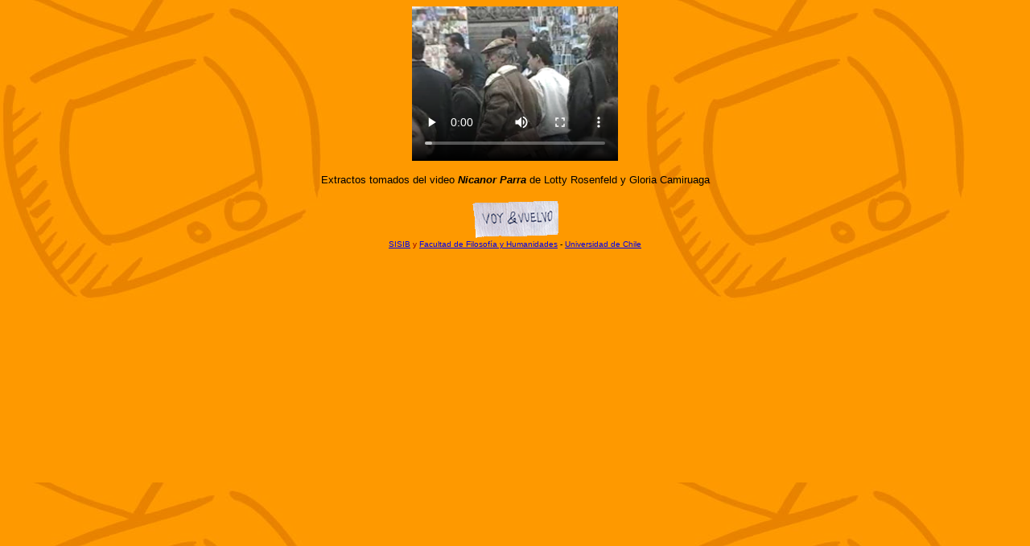

--- FILE ---
content_type: text/html
request_url: http://www.nicanorparra.uchile.cl/fotos/videos/parrataxi303.html
body_size: 2128
content:
<title>Video Taxi</title> 
<script language="JavaScript">
<!--
function MM_preloadImages() { //v3.0
  var d=document; if(d.images){ if(!d.MM_p) d.MM_p=new Array();
    var i,j=d.MM_p.length,a=MM_preloadImages.arguments; for(i=0; i<a.length; i++)
    if (a[i].indexOf("#")!=0){ d.MM_p[j]=new Image; d.MM_p[j++].src=a[i];}}
}

function MM_swapImgRestore() { //v3.0
  var i,x,a=document.MM_sr; for(i=0;a&&i<a.length&&(x=a[i])&&x.oSrc;i++) x.src=x.oSrc;
}

function MM_findObj(n, d) { //v3.0
  var p,i,x;  if(!d) d=document; if((p=n.indexOf("?"))>0&&parent.frames.length) {
    d=parent.frames[n.substring(p+1)].document; n=n.substring(0,p);}
  if(!(x=d[n])&&d.all) x=d.all[n]; for (i=0;!x&&i<d.forms.length;i++) x=d.forms[i][n];
  for(i=0;!x&&d.layers&&i<d.layers.length;i++) x=MM_findObj(n,d.layers[i].document); return x;
}

function MM_swapImage() { //v3.0
  var i,j=0,x,a=MM_swapImage.arguments; document.MM_sr=new Array; for(i=0;i<(a.length-2);i+=3)
   if ((x=MM_findObj(a[i]))!=null){document.MM_sr[j++]=x; if(!x.oSrc) x.oSrc=x.src; x.src=a[i+2];}
}
//-->
</script>

<body bgcolor="#FF9900" onLoad="MM_preloadImages('../../images/voyvuelvo2.gif')" background="../../images/bgtv4.jpg">
<div align="center">
  <p><video id="Movie" src="parrataxi3_T1.webm"  width="256" height="192" controls></video></p>
  <p><font face="Arial, Helvetica, sans-serif" size="2">Extractos tomados del 
    video <i><b>Nicanor Parra</b></i> de Lotty Rosenfeld y Gloria Camiruaga</font></p>
  <p><a href="../videos.htm" onMouseOut="MM_swapImgRestore()" onMouseOver="MM_swapImage('Image1','','../../images/voyvuelvo2.gif',1)" target="_self"><img src="../../images/voyvuelvo1.gif" width="111" height="51" border="0" name="Image1"></a><br>
    <font size="1"><a href="http://www.uchile.cl/sisib" target="_top"><font face="Arial, Helvetica, sans-serif">SISIB</font></a><font face="Arial, Helvetica, sans-serif"> 
    <font color="#990000">y </font><a href="http://www.filosofia.uchile.cl/" target="_top">Facultad 
    de Filosof�a y Humanidades</a> - <a href="http://www.uchile.cl" target="_top">Universidad 
    de Chile</a></font></font> </p>
</div>
